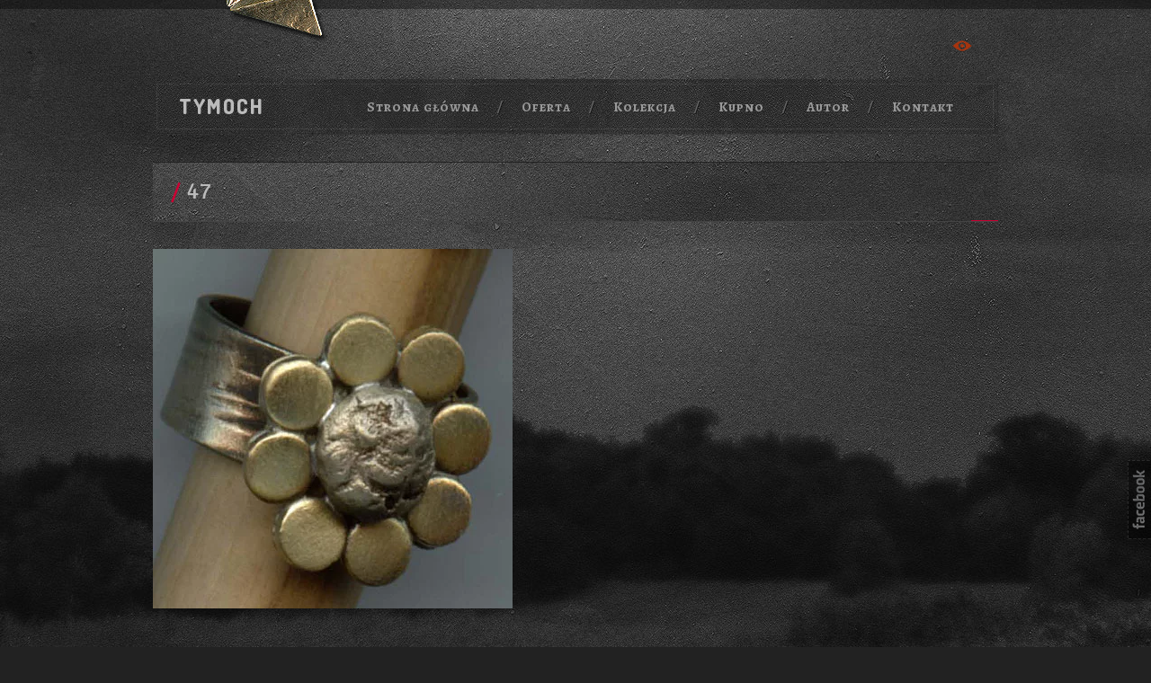

--- FILE ---
content_type: text/html; charset=UTF-8
request_url: https://tymoch.pl/kolekcja-bizuterii-artystycznej/pierscionki/47-5/
body_size: 4348
content:
<!DOCTYPE html><html lang="pl-PL"><head><meta charset="UTF-8" /><link rel="preconnect" href="https://fonts.gstatic.com/" crossorigin /><title>47 - Tymoch</title><meta name="viewport" content="width=device-width, minimum-scale=1.0"><link rel="icon" href="/site/themes/tymoch/i/favicon.ico"><link rel="apple-touch-icon" href="/site/themes/tymoch/i/apple-touch-icon.png"><link rel="apple-touch-icon" sizes="72x72" href="/site/themes/tymoch/i/72.png"><link rel="apple-touch-icon" sizes="114x114" href="/site/themes/tymoch/i/114.png"><!--[if gte IE 8]><!--><style>@import url("/site/themes/tymoch/style.css");@import url("/site/themes/tymoch/css/");</style><!-- <![endif]--><!--[if lt IE 9]><script src="http://html5shim.googlecode.com/svn/trunk/html5.js"></script><link rel="stylesheet" href="/site/themes/tymoch/css/ie.css"><![endif]--><meta name='robots' content='index, follow, max-image-preview:large, max-snippet:-1, max-video-preview:-1' /><style>img:is([sizes="auto" i], [sizes^="auto," i]) { contain-intrinsic-size: 3000px 1500px }</style><link rel="canonical" href="https://tymoch.pl/kolekcja-bizuterii-artystycznej/pierscionki/47-5/" /> <script type="application/ld+json" class="yoast-schema-graph">{"@context":"https://schema.org","@graph":[{"@type":"WebPage","@id":"https://tymoch.pl/kolekcja-bizuterii-artystycznej/pierscionki/47-5/","url":"https://tymoch.pl/kolekcja-bizuterii-artystycznej/pierscionki/47-5/","name":"47 - Tymoch","isPartOf":{"@id":"https://tymoch.pl/#website"},"primaryImageOfPage":{"@id":"https://tymoch.pl/kolekcja-bizuterii-artystycznej/pierscionki/47-5/#primaryimage"},"image":{"@id":"https://tymoch.pl/kolekcja-bizuterii-artystycznej/pierscionki/47-5/#primaryimage"},"thumbnailUrl":"https://tymoch.pl/kolekcja/474.jpg","datePublished":"2012-06-08T06:09:31+00:00","breadcrumb":{"@id":"https://tymoch.pl/kolekcja-bizuterii-artystycznej/pierscionki/47-5/#breadcrumb"},"inLanguage":"pl-PL","potentialAction":[{"@type":"ReadAction","target":["https://tymoch.pl/kolekcja-bizuterii-artystycznej/pierscionki/47-5/"]}]},{"@type":"ImageObject","inLanguage":"pl-PL","@id":"https://tymoch.pl/kolekcja-bizuterii-artystycznej/pierscionki/47-5/#primaryimage","url":"https://tymoch.pl/kolekcja/474.jpg","contentUrl":"https://tymoch.pl/kolekcja/474.jpg","width":"400","height":"400"},{"@type":"BreadcrumbList","@id":"https://tymoch.pl/kolekcja-bizuterii-artystycznej/pierscionki/47-5/#breadcrumb","itemListElement":[{"@type":"ListItem","position":1,"name":"Strona główna","item":"https://tymoch.pl/"},{"@type":"ListItem","position":2,"name":"Kolekcja biżuterii","item":"https://tymoch.pl/kolekcja-bizuterii-artystycznej/"},{"@type":"ListItem","position":3,"name":"Pierścionki","item":"https://tymoch.pl/kolekcja-bizuterii-artystycznej/pierscionki/"},{"@type":"ListItem","position":4,"name":"47"}]},{"@type":"WebSite","@id":"https://tymoch.pl/#website","url":"https://tymoch.pl/","name":"Tymoch","description":"Biżuteria Autorska","potentialAction":[{"@type":"SearchAction","target":{"@type":"EntryPoint","urlTemplate":"https://tymoch.pl/?s={search_term_string}"},"query-input":{"@type":"PropertyValueSpecification","valueRequired":true,"valueName":"search_term_string"}}],"inLanguage":"pl-PL"}]}</script>  <script>WebFontConfig={google:{families:["Alegreya SC:700","Dosis:800","EB Garamond","Signika:400,600&display=swap"]}};if ( typeof WebFont === "object" && typeof WebFont.load === "function" ) { WebFont.load( WebFontConfig ); }</script><script data-optimized="1" src="https://tymoch.pl/site/plugins/litespeed-cache/assets/js/webfontloader.min.js"></script> <style id='classic-theme-styles-inline-css' type='text/css'>/*! This file is auto-generated */
.wp-block-button__link{color:#fff;background-color:#32373c;border-radius:9999px;box-shadow:none;text-decoration:none;padding:calc(.667em + 2px) calc(1.333em + 2px);font-size:1.125em}.wp-block-file__button{background:#32373c;color:#fff;text-decoration:none}</style><style id='global-styles-inline-css' type='text/css'>:root{--wp--preset--aspect-ratio--square: 1;--wp--preset--aspect-ratio--4-3: 4/3;--wp--preset--aspect-ratio--3-4: 3/4;--wp--preset--aspect-ratio--3-2: 3/2;--wp--preset--aspect-ratio--2-3: 2/3;--wp--preset--aspect-ratio--16-9: 16/9;--wp--preset--aspect-ratio--9-16: 9/16;--wp--preset--color--black: #000000;--wp--preset--color--cyan-bluish-gray: #abb8c3;--wp--preset--color--white: #ffffff;--wp--preset--color--pale-pink: #f78da7;--wp--preset--color--vivid-red: #cf2e2e;--wp--preset--color--luminous-vivid-orange: #ff6900;--wp--preset--color--luminous-vivid-amber: #fcb900;--wp--preset--color--light-green-cyan: #7bdcb5;--wp--preset--color--vivid-green-cyan: #00d084;--wp--preset--color--pale-cyan-blue: #8ed1fc;--wp--preset--color--vivid-cyan-blue: #0693e3;--wp--preset--color--vivid-purple: #9b51e0;--wp--preset--gradient--vivid-cyan-blue-to-vivid-purple: linear-gradient(135deg,rgba(6,147,227,1) 0%,rgb(155,81,224) 100%);--wp--preset--gradient--light-green-cyan-to-vivid-green-cyan: linear-gradient(135deg,rgb(122,220,180) 0%,rgb(0,208,130) 100%);--wp--preset--gradient--luminous-vivid-amber-to-luminous-vivid-orange: linear-gradient(135deg,rgba(252,185,0,1) 0%,rgba(255,105,0,1) 100%);--wp--preset--gradient--luminous-vivid-orange-to-vivid-red: linear-gradient(135deg,rgba(255,105,0,1) 0%,rgb(207,46,46) 100%);--wp--preset--gradient--very-light-gray-to-cyan-bluish-gray: linear-gradient(135deg,rgb(238,238,238) 0%,rgb(169,184,195) 100%);--wp--preset--gradient--cool-to-warm-spectrum: linear-gradient(135deg,rgb(74,234,220) 0%,rgb(151,120,209) 20%,rgb(207,42,186) 40%,rgb(238,44,130) 60%,rgb(251,105,98) 80%,rgb(254,248,76) 100%);--wp--preset--gradient--blush-light-purple: linear-gradient(135deg,rgb(255,206,236) 0%,rgb(152,150,240) 100%);--wp--preset--gradient--blush-bordeaux: linear-gradient(135deg,rgb(254,205,165) 0%,rgb(254,45,45) 50%,rgb(107,0,62) 100%);--wp--preset--gradient--luminous-dusk: linear-gradient(135deg,rgb(255,203,112) 0%,rgb(199,81,192) 50%,rgb(65,88,208) 100%);--wp--preset--gradient--pale-ocean: linear-gradient(135deg,rgb(255,245,203) 0%,rgb(182,227,212) 50%,rgb(51,167,181) 100%);--wp--preset--gradient--electric-grass: linear-gradient(135deg,rgb(202,248,128) 0%,rgb(113,206,126) 100%);--wp--preset--gradient--midnight: linear-gradient(135deg,rgb(2,3,129) 0%,rgb(40,116,252) 100%);--wp--preset--font-size--small: 13px;--wp--preset--font-size--medium: 20px;--wp--preset--font-size--large: 36px;--wp--preset--font-size--x-large: 42px;--wp--preset--spacing--20: 0.44rem;--wp--preset--spacing--30: 0.67rem;--wp--preset--spacing--40: 1rem;--wp--preset--spacing--50: 1.5rem;--wp--preset--spacing--60: 2.25rem;--wp--preset--spacing--70: 3.38rem;--wp--preset--spacing--80: 5.06rem;--wp--preset--shadow--natural: 6px 6px 9px rgba(0, 0, 0, 0.2);--wp--preset--shadow--deep: 12px 12px 50px rgba(0, 0, 0, 0.4);--wp--preset--shadow--sharp: 6px 6px 0px rgba(0, 0, 0, 0.2);--wp--preset--shadow--outlined: 6px 6px 0px -3px rgba(255, 255, 255, 1), 6px 6px rgba(0, 0, 0, 1);--wp--preset--shadow--crisp: 6px 6px 0px rgba(0, 0, 0, 1);}:where(.is-layout-flex){gap: 0.5em;}:where(.is-layout-grid){gap: 0.5em;}body .is-layout-flex{display: flex;}.is-layout-flex{flex-wrap: wrap;align-items: center;}.is-layout-flex > :is(*, div){margin: 0;}body .is-layout-grid{display: grid;}.is-layout-grid > :is(*, div){margin: 0;}:where(.wp-block-columns.is-layout-flex){gap: 2em;}:where(.wp-block-columns.is-layout-grid){gap: 2em;}:where(.wp-block-post-template.is-layout-flex){gap: 1.25em;}:where(.wp-block-post-template.is-layout-grid){gap: 1.25em;}.has-black-color{color: var(--wp--preset--color--black) !important;}.has-cyan-bluish-gray-color{color: var(--wp--preset--color--cyan-bluish-gray) !important;}.has-white-color{color: var(--wp--preset--color--white) !important;}.has-pale-pink-color{color: var(--wp--preset--color--pale-pink) !important;}.has-vivid-red-color{color: var(--wp--preset--color--vivid-red) !important;}.has-luminous-vivid-orange-color{color: var(--wp--preset--color--luminous-vivid-orange) !important;}.has-luminous-vivid-amber-color{color: var(--wp--preset--color--luminous-vivid-amber) !important;}.has-light-green-cyan-color{color: var(--wp--preset--color--light-green-cyan) !important;}.has-vivid-green-cyan-color{color: var(--wp--preset--color--vivid-green-cyan) !important;}.has-pale-cyan-blue-color{color: var(--wp--preset--color--pale-cyan-blue) !important;}.has-vivid-cyan-blue-color{color: var(--wp--preset--color--vivid-cyan-blue) !important;}.has-vivid-purple-color{color: var(--wp--preset--color--vivid-purple) !important;}.has-black-background-color{background-color: var(--wp--preset--color--black) !important;}.has-cyan-bluish-gray-background-color{background-color: var(--wp--preset--color--cyan-bluish-gray) !important;}.has-white-background-color{background-color: var(--wp--preset--color--white) !important;}.has-pale-pink-background-color{background-color: var(--wp--preset--color--pale-pink) !important;}.has-vivid-red-background-color{background-color: var(--wp--preset--color--vivid-red) !important;}.has-luminous-vivid-orange-background-color{background-color: var(--wp--preset--color--luminous-vivid-orange) !important;}.has-luminous-vivid-amber-background-color{background-color: var(--wp--preset--color--luminous-vivid-amber) !important;}.has-light-green-cyan-background-color{background-color: var(--wp--preset--color--light-green-cyan) !important;}.has-vivid-green-cyan-background-color{background-color: var(--wp--preset--color--vivid-green-cyan) !important;}.has-pale-cyan-blue-background-color{background-color: var(--wp--preset--color--pale-cyan-blue) !important;}.has-vivid-cyan-blue-background-color{background-color: var(--wp--preset--color--vivid-cyan-blue) !important;}.has-vivid-purple-background-color{background-color: var(--wp--preset--color--vivid-purple) !important;}.has-black-border-color{border-color: var(--wp--preset--color--black) !important;}.has-cyan-bluish-gray-border-color{border-color: var(--wp--preset--color--cyan-bluish-gray) !important;}.has-white-border-color{border-color: var(--wp--preset--color--white) !important;}.has-pale-pink-border-color{border-color: var(--wp--preset--color--pale-pink) !important;}.has-vivid-red-border-color{border-color: var(--wp--preset--color--vivid-red) !important;}.has-luminous-vivid-orange-border-color{border-color: var(--wp--preset--color--luminous-vivid-orange) !important;}.has-luminous-vivid-amber-border-color{border-color: var(--wp--preset--color--luminous-vivid-amber) !important;}.has-light-green-cyan-border-color{border-color: var(--wp--preset--color--light-green-cyan) !important;}.has-vivid-green-cyan-border-color{border-color: var(--wp--preset--color--vivid-green-cyan) !important;}.has-pale-cyan-blue-border-color{border-color: var(--wp--preset--color--pale-cyan-blue) !important;}.has-vivid-cyan-blue-border-color{border-color: var(--wp--preset--color--vivid-cyan-blue) !important;}.has-vivid-purple-border-color{border-color: var(--wp--preset--color--vivid-purple) !important;}.has-vivid-cyan-blue-to-vivid-purple-gradient-background{background: var(--wp--preset--gradient--vivid-cyan-blue-to-vivid-purple) !important;}.has-light-green-cyan-to-vivid-green-cyan-gradient-background{background: var(--wp--preset--gradient--light-green-cyan-to-vivid-green-cyan) !important;}.has-luminous-vivid-amber-to-luminous-vivid-orange-gradient-background{background: var(--wp--preset--gradient--luminous-vivid-amber-to-luminous-vivid-orange) !important;}.has-luminous-vivid-orange-to-vivid-red-gradient-background{background: var(--wp--preset--gradient--luminous-vivid-orange-to-vivid-red) !important;}.has-very-light-gray-to-cyan-bluish-gray-gradient-background{background: var(--wp--preset--gradient--very-light-gray-to-cyan-bluish-gray) !important;}.has-cool-to-warm-spectrum-gradient-background{background: var(--wp--preset--gradient--cool-to-warm-spectrum) !important;}.has-blush-light-purple-gradient-background{background: var(--wp--preset--gradient--blush-light-purple) !important;}.has-blush-bordeaux-gradient-background{background: var(--wp--preset--gradient--blush-bordeaux) !important;}.has-luminous-dusk-gradient-background{background: var(--wp--preset--gradient--luminous-dusk) !important;}.has-pale-ocean-gradient-background{background: var(--wp--preset--gradient--pale-ocean) !important;}.has-electric-grass-gradient-background{background: var(--wp--preset--gradient--electric-grass) !important;}.has-midnight-gradient-background{background: var(--wp--preset--gradient--midnight) !important;}.has-small-font-size{font-size: var(--wp--preset--font-size--small) !important;}.has-medium-font-size{font-size: var(--wp--preset--font-size--medium) !important;}.has-large-font-size{font-size: var(--wp--preset--font-size--large) !important;}.has-x-large-font-size{font-size: var(--wp--preset--font-size--x-large) !important;}
:where(.wp-block-post-template.is-layout-flex){gap: 1.25em;}:where(.wp-block-post-template.is-layout-grid){gap: 1.25em;}
:where(.wp-block-columns.is-layout-flex){gap: 2em;}:where(.wp-block-columns.is-layout-grid){gap: 2em;}
:root :where(.wp-block-pullquote){font-size: 1.5em;line-height: 1.6;}</style><link rel="https://api.w.org/" href="https://tymoch.pl/wp-json/" /><link rel="alternate" title="JSON" type="application/json" href="https://tymoch.pl/wp-json/wp/v2/media/1323" /><link rel='shortlink' href='https://tymoch.pl/?p=1323' /><link rel="alternate" title="oEmbed (JSON)" type="application/json+oembed" href="https://tymoch.pl/wp-json/oembed/1.0/embed?url=https%3A%2F%2Ftymoch.pl%2Fkolekcja-bizuterii-artystycznej%2Fpierscionki%2F47-5%2F" /><link rel="alternate" title="oEmbed (XML)" type="text/xml+oembed" href="https://tymoch.pl/wp-json/oembed/1.0/embed?url=https%3A%2F%2Ftymoch.pl%2Fkolekcja-bizuterii-artystycznej%2Fpierscionki%2F47-5%2F&#038;format=xml" /><style type="text/css" id="wp-custom-css">.grecaptcha-badge {display:none !important;}</style></head><body><ol><li><a href="#content">Przejdź do głównej zawartości</a></li><li><a href="#footer">Przejdź do stopki</a></li></ol><!--[if lt IE 8]><p id="ie"><a href="http://browsehappy.pl/">Dowiedz się więcej!</a></p><![endif]--><div id="container"><ul id="switcher"><li><a href="/site/themes/tymoch/css/?style=style.css">Zmień kontrast (jasny tekst na ciemnym tle)</a></li><li><a href="/site/themes/tymoch/css/?style=light.css">Zmień kontrast (ciemny tekst na jasnym tle)</a></li></ul><header role="banner"><p data-back="Powrót na stronę główną"><a href="/">Tymoch <strong>Biżuteria Autorska</strong></a></p><nav role="navigation"><ul><li><a href="https://tymoch.pl/">Strona główna</a></li><li><a href="https://tymoch.pl/bizuteria-autorska/">Oferta</a></li><li><a href="https://tymoch.pl/kolekcja-bizuterii-artystycznej/">Kolekcja</a></li><li><a href="https://tymoch.pl/sprzedaz-bizuterii/">Kupno</a></li><li><a href="https://tymoch.pl/tymoteusz-chlopek/">Autor</a></li><li><a href="https://tymoch.pl/kontakt/">Kontakt</a></li></ul></nav></header><section id="content"><article><h1>
47</h1><p class="attachment"><a href='https://tymoch.pl/kolekcja/474.jpg'><img fetchpriority="high" decoding="async" width="400" height="400" src="https://tymoch.pl/kolekcja/474.jpg.webp" class="attachment-medium size-medium" alt="" srcset="https://tymoch.pl/kolekcja/474.jpg.webp 400w, https://tymoch.pl/kolekcja/474-125x125.jpg.webp 125w" sizes="(max-width: 400px) 100vw, 400px" /></a></p></article></section><figure id="drag"><img src="/site/themes/tymoch/i/bizuteria.png" alt="Fragment biżuterii wykonanej z nowego srebra, miedzi i mosiądzu składającego się z czterech barw"><figcaption>Biżuteria autorska z pracowni Tymoteusza Chłopka</figcaption></figure><footer id="footer" role="contentinfo"><p>&#169; 2008-<time datetime="2026-01-26T20:26:27+00:00">2026</time><a href="/"> Tymoteusz Chłopek</a> &middot; Wszelkie Prawa Zastrzeżone</p><p><a href="/strona-internetowa-bez-barier/">Strona Internetowa Bez Barier</a></p><p><a href="#container">▲ <span>Powrót do góry</span></a></p></footer></div><p id="fb"><a href="http://facebook.com/sharer.php?u=https://tymoch.pl/kolekcja-bizuterii-artystycznej/pierscionki/47-5/" target="_blank">Udostępnij link na Facebooku</a></p> <script src="//ajax.googleapis.com/ajax/libs/jquery/1.8.3/jquery.min.js"></script> <script>window.jQuery || document.write('<script src="/site/themes/tymoch/js/jquery.js">\x3C/script>')</script> <script src="/site/themes/tymoch/js/common.js"></script> <script type="speculationrules">{"prefetch":[{"source":"document","where":{"and":[{"href_matches":"\/*"},{"not":{"href_matches":["\/wp-*.php","\/wp-admin\/*","\/kolekcja\/*","\/site\/*","\/site\/plugins\/*","\/site\/themes\/tymoch\/*","\/*\\?(.+)"]}},{"not":{"selector_matches":"a[rel~=\"nofollow\"]"}},{"not":{"selector_matches":".no-prefetch, .no-prefetch a"}}]},"eagerness":"conservative"}]}</script> <script type="text/javascript" src="https://www.google.com/recaptcha/api.js?render=6LfAd8cUAAAAAPZC45WPJBvxOe_wSpgMHkTk4fnF&amp;ver=3.0" id="google-recaptcha-js"></script> <script type="text/javascript" src="https://tymoch.pl/wp-includes/js/dist/vendor/wp-polyfill.min.js?ver=3.15.0" id="wp-polyfill-js"></script> <script type="text/javascript" id="wpcf7-recaptcha-js-before">/*  */
var wpcf7_recaptcha = {
    "sitekey": "6LfAd8cUAAAAAPZC45WPJBvxOe_wSpgMHkTk4fnF",
    "actions": {
        "homepage": "homepage",
        "contactform": "contactform"
    }
};
/*  */</script> <script type="text/javascript" src="https://tymoch.pl/site/plugins/contact-form-7/modules/recaptcha/index.js?ver=6.1.4" id="wpcf7-recaptcha-js"></script> </body></html>

--- FILE ---
content_type: text/html; charset=utf-8
request_url: https://www.google.com/recaptcha/api2/anchor?ar=1&k=6LfAd8cUAAAAAPZC45WPJBvxOe_wSpgMHkTk4fnF&co=aHR0cHM6Ly90eW1vY2gucGw6NDQz&hl=en&v=PoyoqOPhxBO7pBk68S4YbpHZ&size=invisible&anchor-ms=20000&execute-ms=30000&cb=eprzl5krrlrr
body_size: 48633
content:
<!DOCTYPE HTML><html dir="ltr" lang="en"><head><meta http-equiv="Content-Type" content="text/html; charset=UTF-8">
<meta http-equiv="X-UA-Compatible" content="IE=edge">
<title>reCAPTCHA</title>
<style type="text/css">
/* cyrillic-ext */
@font-face {
  font-family: 'Roboto';
  font-style: normal;
  font-weight: 400;
  font-stretch: 100%;
  src: url(//fonts.gstatic.com/s/roboto/v48/KFO7CnqEu92Fr1ME7kSn66aGLdTylUAMa3GUBHMdazTgWw.woff2) format('woff2');
  unicode-range: U+0460-052F, U+1C80-1C8A, U+20B4, U+2DE0-2DFF, U+A640-A69F, U+FE2E-FE2F;
}
/* cyrillic */
@font-face {
  font-family: 'Roboto';
  font-style: normal;
  font-weight: 400;
  font-stretch: 100%;
  src: url(//fonts.gstatic.com/s/roboto/v48/KFO7CnqEu92Fr1ME7kSn66aGLdTylUAMa3iUBHMdazTgWw.woff2) format('woff2');
  unicode-range: U+0301, U+0400-045F, U+0490-0491, U+04B0-04B1, U+2116;
}
/* greek-ext */
@font-face {
  font-family: 'Roboto';
  font-style: normal;
  font-weight: 400;
  font-stretch: 100%;
  src: url(//fonts.gstatic.com/s/roboto/v48/KFO7CnqEu92Fr1ME7kSn66aGLdTylUAMa3CUBHMdazTgWw.woff2) format('woff2');
  unicode-range: U+1F00-1FFF;
}
/* greek */
@font-face {
  font-family: 'Roboto';
  font-style: normal;
  font-weight: 400;
  font-stretch: 100%;
  src: url(//fonts.gstatic.com/s/roboto/v48/KFO7CnqEu92Fr1ME7kSn66aGLdTylUAMa3-UBHMdazTgWw.woff2) format('woff2');
  unicode-range: U+0370-0377, U+037A-037F, U+0384-038A, U+038C, U+038E-03A1, U+03A3-03FF;
}
/* math */
@font-face {
  font-family: 'Roboto';
  font-style: normal;
  font-weight: 400;
  font-stretch: 100%;
  src: url(//fonts.gstatic.com/s/roboto/v48/KFO7CnqEu92Fr1ME7kSn66aGLdTylUAMawCUBHMdazTgWw.woff2) format('woff2');
  unicode-range: U+0302-0303, U+0305, U+0307-0308, U+0310, U+0312, U+0315, U+031A, U+0326-0327, U+032C, U+032F-0330, U+0332-0333, U+0338, U+033A, U+0346, U+034D, U+0391-03A1, U+03A3-03A9, U+03B1-03C9, U+03D1, U+03D5-03D6, U+03F0-03F1, U+03F4-03F5, U+2016-2017, U+2034-2038, U+203C, U+2040, U+2043, U+2047, U+2050, U+2057, U+205F, U+2070-2071, U+2074-208E, U+2090-209C, U+20D0-20DC, U+20E1, U+20E5-20EF, U+2100-2112, U+2114-2115, U+2117-2121, U+2123-214F, U+2190, U+2192, U+2194-21AE, U+21B0-21E5, U+21F1-21F2, U+21F4-2211, U+2213-2214, U+2216-22FF, U+2308-230B, U+2310, U+2319, U+231C-2321, U+2336-237A, U+237C, U+2395, U+239B-23B7, U+23D0, U+23DC-23E1, U+2474-2475, U+25AF, U+25B3, U+25B7, U+25BD, U+25C1, U+25CA, U+25CC, U+25FB, U+266D-266F, U+27C0-27FF, U+2900-2AFF, U+2B0E-2B11, U+2B30-2B4C, U+2BFE, U+3030, U+FF5B, U+FF5D, U+1D400-1D7FF, U+1EE00-1EEFF;
}
/* symbols */
@font-face {
  font-family: 'Roboto';
  font-style: normal;
  font-weight: 400;
  font-stretch: 100%;
  src: url(//fonts.gstatic.com/s/roboto/v48/KFO7CnqEu92Fr1ME7kSn66aGLdTylUAMaxKUBHMdazTgWw.woff2) format('woff2');
  unicode-range: U+0001-000C, U+000E-001F, U+007F-009F, U+20DD-20E0, U+20E2-20E4, U+2150-218F, U+2190, U+2192, U+2194-2199, U+21AF, U+21E6-21F0, U+21F3, U+2218-2219, U+2299, U+22C4-22C6, U+2300-243F, U+2440-244A, U+2460-24FF, U+25A0-27BF, U+2800-28FF, U+2921-2922, U+2981, U+29BF, U+29EB, U+2B00-2BFF, U+4DC0-4DFF, U+FFF9-FFFB, U+10140-1018E, U+10190-1019C, U+101A0, U+101D0-101FD, U+102E0-102FB, U+10E60-10E7E, U+1D2C0-1D2D3, U+1D2E0-1D37F, U+1F000-1F0FF, U+1F100-1F1AD, U+1F1E6-1F1FF, U+1F30D-1F30F, U+1F315, U+1F31C, U+1F31E, U+1F320-1F32C, U+1F336, U+1F378, U+1F37D, U+1F382, U+1F393-1F39F, U+1F3A7-1F3A8, U+1F3AC-1F3AF, U+1F3C2, U+1F3C4-1F3C6, U+1F3CA-1F3CE, U+1F3D4-1F3E0, U+1F3ED, U+1F3F1-1F3F3, U+1F3F5-1F3F7, U+1F408, U+1F415, U+1F41F, U+1F426, U+1F43F, U+1F441-1F442, U+1F444, U+1F446-1F449, U+1F44C-1F44E, U+1F453, U+1F46A, U+1F47D, U+1F4A3, U+1F4B0, U+1F4B3, U+1F4B9, U+1F4BB, U+1F4BF, U+1F4C8-1F4CB, U+1F4D6, U+1F4DA, U+1F4DF, U+1F4E3-1F4E6, U+1F4EA-1F4ED, U+1F4F7, U+1F4F9-1F4FB, U+1F4FD-1F4FE, U+1F503, U+1F507-1F50B, U+1F50D, U+1F512-1F513, U+1F53E-1F54A, U+1F54F-1F5FA, U+1F610, U+1F650-1F67F, U+1F687, U+1F68D, U+1F691, U+1F694, U+1F698, U+1F6AD, U+1F6B2, U+1F6B9-1F6BA, U+1F6BC, U+1F6C6-1F6CF, U+1F6D3-1F6D7, U+1F6E0-1F6EA, U+1F6F0-1F6F3, U+1F6F7-1F6FC, U+1F700-1F7FF, U+1F800-1F80B, U+1F810-1F847, U+1F850-1F859, U+1F860-1F887, U+1F890-1F8AD, U+1F8B0-1F8BB, U+1F8C0-1F8C1, U+1F900-1F90B, U+1F93B, U+1F946, U+1F984, U+1F996, U+1F9E9, U+1FA00-1FA6F, U+1FA70-1FA7C, U+1FA80-1FA89, U+1FA8F-1FAC6, U+1FACE-1FADC, U+1FADF-1FAE9, U+1FAF0-1FAF8, U+1FB00-1FBFF;
}
/* vietnamese */
@font-face {
  font-family: 'Roboto';
  font-style: normal;
  font-weight: 400;
  font-stretch: 100%;
  src: url(//fonts.gstatic.com/s/roboto/v48/KFO7CnqEu92Fr1ME7kSn66aGLdTylUAMa3OUBHMdazTgWw.woff2) format('woff2');
  unicode-range: U+0102-0103, U+0110-0111, U+0128-0129, U+0168-0169, U+01A0-01A1, U+01AF-01B0, U+0300-0301, U+0303-0304, U+0308-0309, U+0323, U+0329, U+1EA0-1EF9, U+20AB;
}
/* latin-ext */
@font-face {
  font-family: 'Roboto';
  font-style: normal;
  font-weight: 400;
  font-stretch: 100%;
  src: url(//fonts.gstatic.com/s/roboto/v48/KFO7CnqEu92Fr1ME7kSn66aGLdTylUAMa3KUBHMdazTgWw.woff2) format('woff2');
  unicode-range: U+0100-02BA, U+02BD-02C5, U+02C7-02CC, U+02CE-02D7, U+02DD-02FF, U+0304, U+0308, U+0329, U+1D00-1DBF, U+1E00-1E9F, U+1EF2-1EFF, U+2020, U+20A0-20AB, U+20AD-20C0, U+2113, U+2C60-2C7F, U+A720-A7FF;
}
/* latin */
@font-face {
  font-family: 'Roboto';
  font-style: normal;
  font-weight: 400;
  font-stretch: 100%;
  src: url(//fonts.gstatic.com/s/roboto/v48/KFO7CnqEu92Fr1ME7kSn66aGLdTylUAMa3yUBHMdazQ.woff2) format('woff2');
  unicode-range: U+0000-00FF, U+0131, U+0152-0153, U+02BB-02BC, U+02C6, U+02DA, U+02DC, U+0304, U+0308, U+0329, U+2000-206F, U+20AC, U+2122, U+2191, U+2193, U+2212, U+2215, U+FEFF, U+FFFD;
}
/* cyrillic-ext */
@font-face {
  font-family: 'Roboto';
  font-style: normal;
  font-weight: 500;
  font-stretch: 100%;
  src: url(//fonts.gstatic.com/s/roboto/v48/KFO7CnqEu92Fr1ME7kSn66aGLdTylUAMa3GUBHMdazTgWw.woff2) format('woff2');
  unicode-range: U+0460-052F, U+1C80-1C8A, U+20B4, U+2DE0-2DFF, U+A640-A69F, U+FE2E-FE2F;
}
/* cyrillic */
@font-face {
  font-family: 'Roboto';
  font-style: normal;
  font-weight: 500;
  font-stretch: 100%;
  src: url(//fonts.gstatic.com/s/roboto/v48/KFO7CnqEu92Fr1ME7kSn66aGLdTylUAMa3iUBHMdazTgWw.woff2) format('woff2');
  unicode-range: U+0301, U+0400-045F, U+0490-0491, U+04B0-04B1, U+2116;
}
/* greek-ext */
@font-face {
  font-family: 'Roboto';
  font-style: normal;
  font-weight: 500;
  font-stretch: 100%;
  src: url(//fonts.gstatic.com/s/roboto/v48/KFO7CnqEu92Fr1ME7kSn66aGLdTylUAMa3CUBHMdazTgWw.woff2) format('woff2');
  unicode-range: U+1F00-1FFF;
}
/* greek */
@font-face {
  font-family: 'Roboto';
  font-style: normal;
  font-weight: 500;
  font-stretch: 100%;
  src: url(//fonts.gstatic.com/s/roboto/v48/KFO7CnqEu92Fr1ME7kSn66aGLdTylUAMa3-UBHMdazTgWw.woff2) format('woff2');
  unicode-range: U+0370-0377, U+037A-037F, U+0384-038A, U+038C, U+038E-03A1, U+03A3-03FF;
}
/* math */
@font-face {
  font-family: 'Roboto';
  font-style: normal;
  font-weight: 500;
  font-stretch: 100%;
  src: url(//fonts.gstatic.com/s/roboto/v48/KFO7CnqEu92Fr1ME7kSn66aGLdTylUAMawCUBHMdazTgWw.woff2) format('woff2');
  unicode-range: U+0302-0303, U+0305, U+0307-0308, U+0310, U+0312, U+0315, U+031A, U+0326-0327, U+032C, U+032F-0330, U+0332-0333, U+0338, U+033A, U+0346, U+034D, U+0391-03A1, U+03A3-03A9, U+03B1-03C9, U+03D1, U+03D5-03D6, U+03F0-03F1, U+03F4-03F5, U+2016-2017, U+2034-2038, U+203C, U+2040, U+2043, U+2047, U+2050, U+2057, U+205F, U+2070-2071, U+2074-208E, U+2090-209C, U+20D0-20DC, U+20E1, U+20E5-20EF, U+2100-2112, U+2114-2115, U+2117-2121, U+2123-214F, U+2190, U+2192, U+2194-21AE, U+21B0-21E5, U+21F1-21F2, U+21F4-2211, U+2213-2214, U+2216-22FF, U+2308-230B, U+2310, U+2319, U+231C-2321, U+2336-237A, U+237C, U+2395, U+239B-23B7, U+23D0, U+23DC-23E1, U+2474-2475, U+25AF, U+25B3, U+25B7, U+25BD, U+25C1, U+25CA, U+25CC, U+25FB, U+266D-266F, U+27C0-27FF, U+2900-2AFF, U+2B0E-2B11, U+2B30-2B4C, U+2BFE, U+3030, U+FF5B, U+FF5D, U+1D400-1D7FF, U+1EE00-1EEFF;
}
/* symbols */
@font-face {
  font-family: 'Roboto';
  font-style: normal;
  font-weight: 500;
  font-stretch: 100%;
  src: url(//fonts.gstatic.com/s/roboto/v48/KFO7CnqEu92Fr1ME7kSn66aGLdTylUAMaxKUBHMdazTgWw.woff2) format('woff2');
  unicode-range: U+0001-000C, U+000E-001F, U+007F-009F, U+20DD-20E0, U+20E2-20E4, U+2150-218F, U+2190, U+2192, U+2194-2199, U+21AF, U+21E6-21F0, U+21F3, U+2218-2219, U+2299, U+22C4-22C6, U+2300-243F, U+2440-244A, U+2460-24FF, U+25A0-27BF, U+2800-28FF, U+2921-2922, U+2981, U+29BF, U+29EB, U+2B00-2BFF, U+4DC0-4DFF, U+FFF9-FFFB, U+10140-1018E, U+10190-1019C, U+101A0, U+101D0-101FD, U+102E0-102FB, U+10E60-10E7E, U+1D2C0-1D2D3, U+1D2E0-1D37F, U+1F000-1F0FF, U+1F100-1F1AD, U+1F1E6-1F1FF, U+1F30D-1F30F, U+1F315, U+1F31C, U+1F31E, U+1F320-1F32C, U+1F336, U+1F378, U+1F37D, U+1F382, U+1F393-1F39F, U+1F3A7-1F3A8, U+1F3AC-1F3AF, U+1F3C2, U+1F3C4-1F3C6, U+1F3CA-1F3CE, U+1F3D4-1F3E0, U+1F3ED, U+1F3F1-1F3F3, U+1F3F5-1F3F7, U+1F408, U+1F415, U+1F41F, U+1F426, U+1F43F, U+1F441-1F442, U+1F444, U+1F446-1F449, U+1F44C-1F44E, U+1F453, U+1F46A, U+1F47D, U+1F4A3, U+1F4B0, U+1F4B3, U+1F4B9, U+1F4BB, U+1F4BF, U+1F4C8-1F4CB, U+1F4D6, U+1F4DA, U+1F4DF, U+1F4E3-1F4E6, U+1F4EA-1F4ED, U+1F4F7, U+1F4F9-1F4FB, U+1F4FD-1F4FE, U+1F503, U+1F507-1F50B, U+1F50D, U+1F512-1F513, U+1F53E-1F54A, U+1F54F-1F5FA, U+1F610, U+1F650-1F67F, U+1F687, U+1F68D, U+1F691, U+1F694, U+1F698, U+1F6AD, U+1F6B2, U+1F6B9-1F6BA, U+1F6BC, U+1F6C6-1F6CF, U+1F6D3-1F6D7, U+1F6E0-1F6EA, U+1F6F0-1F6F3, U+1F6F7-1F6FC, U+1F700-1F7FF, U+1F800-1F80B, U+1F810-1F847, U+1F850-1F859, U+1F860-1F887, U+1F890-1F8AD, U+1F8B0-1F8BB, U+1F8C0-1F8C1, U+1F900-1F90B, U+1F93B, U+1F946, U+1F984, U+1F996, U+1F9E9, U+1FA00-1FA6F, U+1FA70-1FA7C, U+1FA80-1FA89, U+1FA8F-1FAC6, U+1FACE-1FADC, U+1FADF-1FAE9, U+1FAF0-1FAF8, U+1FB00-1FBFF;
}
/* vietnamese */
@font-face {
  font-family: 'Roboto';
  font-style: normal;
  font-weight: 500;
  font-stretch: 100%;
  src: url(//fonts.gstatic.com/s/roboto/v48/KFO7CnqEu92Fr1ME7kSn66aGLdTylUAMa3OUBHMdazTgWw.woff2) format('woff2');
  unicode-range: U+0102-0103, U+0110-0111, U+0128-0129, U+0168-0169, U+01A0-01A1, U+01AF-01B0, U+0300-0301, U+0303-0304, U+0308-0309, U+0323, U+0329, U+1EA0-1EF9, U+20AB;
}
/* latin-ext */
@font-face {
  font-family: 'Roboto';
  font-style: normal;
  font-weight: 500;
  font-stretch: 100%;
  src: url(//fonts.gstatic.com/s/roboto/v48/KFO7CnqEu92Fr1ME7kSn66aGLdTylUAMa3KUBHMdazTgWw.woff2) format('woff2');
  unicode-range: U+0100-02BA, U+02BD-02C5, U+02C7-02CC, U+02CE-02D7, U+02DD-02FF, U+0304, U+0308, U+0329, U+1D00-1DBF, U+1E00-1E9F, U+1EF2-1EFF, U+2020, U+20A0-20AB, U+20AD-20C0, U+2113, U+2C60-2C7F, U+A720-A7FF;
}
/* latin */
@font-face {
  font-family: 'Roboto';
  font-style: normal;
  font-weight: 500;
  font-stretch: 100%;
  src: url(//fonts.gstatic.com/s/roboto/v48/KFO7CnqEu92Fr1ME7kSn66aGLdTylUAMa3yUBHMdazQ.woff2) format('woff2');
  unicode-range: U+0000-00FF, U+0131, U+0152-0153, U+02BB-02BC, U+02C6, U+02DA, U+02DC, U+0304, U+0308, U+0329, U+2000-206F, U+20AC, U+2122, U+2191, U+2193, U+2212, U+2215, U+FEFF, U+FFFD;
}
/* cyrillic-ext */
@font-face {
  font-family: 'Roboto';
  font-style: normal;
  font-weight: 900;
  font-stretch: 100%;
  src: url(//fonts.gstatic.com/s/roboto/v48/KFO7CnqEu92Fr1ME7kSn66aGLdTylUAMa3GUBHMdazTgWw.woff2) format('woff2');
  unicode-range: U+0460-052F, U+1C80-1C8A, U+20B4, U+2DE0-2DFF, U+A640-A69F, U+FE2E-FE2F;
}
/* cyrillic */
@font-face {
  font-family: 'Roboto';
  font-style: normal;
  font-weight: 900;
  font-stretch: 100%;
  src: url(//fonts.gstatic.com/s/roboto/v48/KFO7CnqEu92Fr1ME7kSn66aGLdTylUAMa3iUBHMdazTgWw.woff2) format('woff2');
  unicode-range: U+0301, U+0400-045F, U+0490-0491, U+04B0-04B1, U+2116;
}
/* greek-ext */
@font-face {
  font-family: 'Roboto';
  font-style: normal;
  font-weight: 900;
  font-stretch: 100%;
  src: url(//fonts.gstatic.com/s/roboto/v48/KFO7CnqEu92Fr1ME7kSn66aGLdTylUAMa3CUBHMdazTgWw.woff2) format('woff2');
  unicode-range: U+1F00-1FFF;
}
/* greek */
@font-face {
  font-family: 'Roboto';
  font-style: normal;
  font-weight: 900;
  font-stretch: 100%;
  src: url(//fonts.gstatic.com/s/roboto/v48/KFO7CnqEu92Fr1ME7kSn66aGLdTylUAMa3-UBHMdazTgWw.woff2) format('woff2');
  unicode-range: U+0370-0377, U+037A-037F, U+0384-038A, U+038C, U+038E-03A1, U+03A3-03FF;
}
/* math */
@font-face {
  font-family: 'Roboto';
  font-style: normal;
  font-weight: 900;
  font-stretch: 100%;
  src: url(//fonts.gstatic.com/s/roboto/v48/KFO7CnqEu92Fr1ME7kSn66aGLdTylUAMawCUBHMdazTgWw.woff2) format('woff2');
  unicode-range: U+0302-0303, U+0305, U+0307-0308, U+0310, U+0312, U+0315, U+031A, U+0326-0327, U+032C, U+032F-0330, U+0332-0333, U+0338, U+033A, U+0346, U+034D, U+0391-03A1, U+03A3-03A9, U+03B1-03C9, U+03D1, U+03D5-03D6, U+03F0-03F1, U+03F4-03F5, U+2016-2017, U+2034-2038, U+203C, U+2040, U+2043, U+2047, U+2050, U+2057, U+205F, U+2070-2071, U+2074-208E, U+2090-209C, U+20D0-20DC, U+20E1, U+20E5-20EF, U+2100-2112, U+2114-2115, U+2117-2121, U+2123-214F, U+2190, U+2192, U+2194-21AE, U+21B0-21E5, U+21F1-21F2, U+21F4-2211, U+2213-2214, U+2216-22FF, U+2308-230B, U+2310, U+2319, U+231C-2321, U+2336-237A, U+237C, U+2395, U+239B-23B7, U+23D0, U+23DC-23E1, U+2474-2475, U+25AF, U+25B3, U+25B7, U+25BD, U+25C1, U+25CA, U+25CC, U+25FB, U+266D-266F, U+27C0-27FF, U+2900-2AFF, U+2B0E-2B11, U+2B30-2B4C, U+2BFE, U+3030, U+FF5B, U+FF5D, U+1D400-1D7FF, U+1EE00-1EEFF;
}
/* symbols */
@font-face {
  font-family: 'Roboto';
  font-style: normal;
  font-weight: 900;
  font-stretch: 100%;
  src: url(//fonts.gstatic.com/s/roboto/v48/KFO7CnqEu92Fr1ME7kSn66aGLdTylUAMaxKUBHMdazTgWw.woff2) format('woff2');
  unicode-range: U+0001-000C, U+000E-001F, U+007F-009F, U+20DD-20E0, U+20E2-20E4, U+2150-218F, U+2190, U+2192, U+2194-2199, U+21AF, U+21E6-21F0, U+21F3, U+2218-2219, U+2299, U+22C4-22C6, U+2300-243F, U+2440-244A, U+2460-24FF, U+25A0-27BF, U+2800-28FF, U+2921-2922, U+2981, U+29BF, U+29EB, U+2B00-2BFF, U+4DC0-4DFF, U+FFF9-FFFB, U+10140-1018E, U+10190-1019C, U+101A0, U+101D0-101FD, U+102E0-102FB, U+10E60-10E7E, U+1D2C0-1D2D3, U+1D2E0-1D37F, U+1F000-1F0FF, U+1F100-1F1AD, U+1F1E6-1F1FF, U+1F30D-1F30F, U+1F315, U+1F31C, U+1F31E, U+1F320-1F32C, U+1F336, U+1F378, U+1F37D, U+1F382, U+1F393-1F39F, U+1F3A7-1F3A8, U+1F3AC-1F3AF, U+1F3C2, U+1F3C4-1F3C6, U+1F3CA-1F3CE, U+1F3D4-1F3E0, U+1F3ED, U+1F3F1-1F3F3, U+1F3F5-1F3F7, U+1F408, U+1F415, U+1F41F, U+1F426, U+1F43F, U+1F441-1F442, U+1F444, U+1F446-1F449, U+1F44C-1F44E, U+1F453, U+1F46A, U+1F47D, U+1F4A3, U+1F4B0, U+1F4B3, U+1F4B9, U+1F4BB, U+1F4BF, U+1F4C8-1F4CB, U+1F4D6, U+1F4DA, U+1F4DF, U+1F4E3-1F4E6, U+1F4EA-1F4ED, U+1F4F7, U+1F4F9-1F4FB, U+1F4FD-1F4FE, U+1F503, U+1F507-1F50B, U+1F50D, U+1F512-1F513, U+1F53E-1F54A, U+1F54F-1F5FA, U+1F610, U+1F650-1F67F, U+1F687, U+1F68D, U+1F691, U+1F694, U+1F698, U+1F6AD, U+1F6B2, U+1F6B9-1F6BA, U+1F6BC, U+1F6C6-1F6CF, U+1F6D3-1F6D7, U+1F6E0-1F6EA, U+1F6F0-1F6F3, U+1F6F7-1F6FC, U+1F700-1F7FF, U+1F800-1F80B, U+1F810-1F847, U+1F850-1F859, U+1F860-1F887, U+1F890-1F8AD, U+1F8B0-1F8BB, U+1F8C0-1F8C1, U+1F900-1F90B, U+1F93B, U+1F946, U+1F984, U+1F996, U+1F9E9, U+1FA00-1FA6F, U+1FA70-1FA7C, U+1FA80-1FA89, U+1FA8F-1FAC6, U+1FACE-1FADC, U+1FADF-1FAE9, U+1FAF0-1FAF8, U+1FB00-1FBFF;
}
/* vietnamese */
@font-face {
  font-family: 'Roboto';
  font-style: normal;
  font-weight: 900;
  font-stretch: 100%;
  src: url(//fonts.gstatic.com/s/roboto/v48/KFO7CnqEu92Fr1ME7kSn66aGLdTylUAMa3OUBHMdazTgWw.woff2) format('woff2');
  unicode-range: U+0102-0103, U+0110-0111, U+0128-0129, U+0168-0169, U+01A0-01A1, U+01AF-01B0, U+0300-0301, U+0303-0304, U+0308-0309, U+0323, U+0329, U+1EA0-1EF9, U+20AB;
}
/* latin-ext */
@font-face {
  font-family: 'Roboto';
  font-style: normal;
  font-weight: 900;
  font-stretch: 100%;
  src: url(//fonts.gstatic.com/s/roboto/v48/KFO7CnqEu92Fr1ME7kSn66aGLdTylUAMa3KUBHMdazTgWw.woff2) format('woff2');
  unicode-range: U+0100-02BA, U+02BD-02C5, U+02C7-02CC, U+02CE-02D7, U+02DD-02FF, U+0304, U+0308, U+0329, U+1D00-1DBF, U+1E00-1E9F, U+1EF2-1EFF, U+2020, U+20A0-20AB, U+20AD-20C0, U+2113, U+2C60-2C7F, U+A720-A7FF;
}
/* latin */
@font-face {
  font-family: 'Roboto';
  font-style: normal;
  font-weight: 900;
  font-stretch: 100%;
  src: url(//fonts.gstatic.com/s/roboto/v48/KFO7CnqEu92Fr1ME7kSn66aGLdTylUAMa3yUBHMdazQ.woff2) format('woff2');
  unicode-range: U+0000-00FF, U+0131, U+0152-0153, U+02BB-02BC, U+02C6, U+02DA, U+02DC, U+0304, U+0308, U+0329, U+2000-206F, U+20AC, U+2122, U+2191, U+2193, U+2212, U+2215, U+FEFF, U+FFFD;
}

</style>
<link rel="stylesheet" type="text/css" href="https://www.gstatic.com/recaptcha/releases/PoyoqOPhxBO7pBk68S4YbpHZ/styles__ltr.css">
<script nonce="51fbTzXRdCaJM90ouvy5YA" type="text/javascript">window['__recaptcha_api'] = 'https://www.google.com/recaptcha/api2/';</script>
<script type="text/javascript" src="https://www.gstatic.com/recaptcha/releases/PoyoqOPhxBO7pBk68S4YbpHZ/recaptcha__en.js" nonce="51fbTzXRdCaJM90ouvy5YA">
      
    </script></head>
<body><div id="rc-anchor-alert" class="rc-anchor-alert"></div>
<input type="hidden" id="recaptcha-token" value="[base64]">
<script type="text/javascript" nonce="51fbTzXRdCaJM90ouvy5YA">
      recaptcha.anchor.Main.init("[\x22ainput\x22,[\x22bgdata\x22,\x22\x22,\[base64]/[base64]/MjU1Ong/[base64]/[base64]/[base64]/[base64]/[base64]/[base64]/[base64]/[base64]/[base64]/[base64]/[base64]/[base64]/[base64]/[base64]/[base64]\\u003d\x22,\[base64]\\u003d\x22,\x22FMKnYw7DmMKlK13CrcKLJMOBJ0DDvsKHw7BoBcKXw5dCwprDoExNw77Ct13Dsl/Ck8K4w6PClCZdIMOCw446dQXCh8KPCXQ1w64QG8OPdxd8QsOwwoN1VMKUw6vDnl/[base64]/BxHCqMKxwrBkeR1Bw6NGNcO5w4DCmcOtK0Q8wps1ZsO3woFZGShgw4J5Z2/DlsK5awfDmHMkVMOFwqrCpsOHw5PDuMO3w4dyw4nDgcKUwoJSw5/DjMOHwp7CtcOUWAg3w7/CtMOhw4XDvzIPNDhEw4/DjcOyCm/DpEPDvsOoRUbCs8ODbMKiwp/Dp8Ofw7rCpsKJwo1yw6c9wqd6w4LDpl3CsFTDsnrDiMKXw4PDhyJRwrZNSsKHOsKcE8OkwoPCl8Kod8KgwqFRJW50B8KXL8OCw5UvwqZPTMKBwqALSAFCw554SMK0wrk9w7HDtU9FYgPDtcOjwq/Co8OyOgrCmsOmwrYfwqErw510J8O2T0NCKsOze8KwC8OjBwrCvmcFw5PDkVI1w5BjwoYEw6DCtEYMLcO3wqvDpEg0w7zCuFzCncKPLG3Dl8OGDVhxd2MRDMKAwoPDtXPCl8OSw43Dsl3DvcOyRCfDiRBCwoVbw65lwr/CkMKMwogyIMKVSTHCpi/CqjHCogDDiWUlw5/DmcKyEDIew6EXfMO9wr0qY8O5YUxnQMO9B8OFSMOWwrTCnGzCjmwuB8OTKwjCqsKMwojDv2VrwrR9HsObPcOfw7HDpzRsw4HDnHBGw6DCo8KGwrDDrcODwqPCnVzDsjhHw5/CmCXCo8KAAUYBw5nDisKvPnbCk8KXw4UWNH7DvnTChcKvwrLCmzYhwrPCui3CtMOxw54Gwo4Hw7/DrSkeFsKow7bDj2gQP8OfZcKjJw7DisKJSCzCgcK4w5crwokrLQHCisOGwoc/R8OHwoo/a8O8S8OwPMOgJnF3w7kgwrJ7w7PDiGPDnT/CncOPwr7Ch8KEHsOSw4fCqRHDusOof8OTfmcPGxoKNMKnwovCqBMHwqLCgUrCkBbDhjNHwo/[base64]/DmEN4wpzCsH7DukHDi8KDfUUdw6HCghjClznDm8KIw6TCpMKUw5JFwoUYNT3DtCdJw7/Cp8OpJMKtwrXCgsKNw6ISJcOKAsO8wrF5w48kSTs3Qh3DiMKdworDjT3CjTnCq2jDujEAVl5HNDvDo8K0N1kow7LCu8KXwrZgAMO6wpBNVATDv1sKw7nCgMOMw7LDjEsEfzPDnnJnwplQKcOkwrHCoy/ClMOww5wBwpwww5FxwoJbwpPCocOOwqDCusKfJsKkwpESwpTCuDxdQsO5A8OSw6XDssK8w5rDucKXQ8OEw7vCgwgRwrZLwrIOfgHDigHDvxd5JTUAw5gCCsOHNcK/w7x+DcKWKMOjZBgww43CocKewoXDv03DuQrDm3xAw7J+wrNMwqrDiyonwoTCiBJsHMKfwpE3wrDCr8KCw5NswqkjIsKPVUrDhU5UPsKCNGMlwpjCgcK7YsONbSYvw7IFQ8KRJMKew49Ew73CtMOyVysSw4cHwr/[base64]/CusKEKMKaQUDCohIiw7l8w4bCpU1Tw6AYTwnCpcKzwolOw5fCisOIRFAywqbDosKgw7B2FcOUw592w6XDi8KMwp03w5x5w7zCisO9YinDtDLCj8Onb0FYwrdZCEHDlsKMAcKMw6VewoRiw4/Dn8K5w5ViwpTCicOpw4HCtGBOZgrChcK5wpXDpGZxw7BPwpXCr1dCwo3Ct3rDtMKZw50gw6DDrMORw6AufsKbMsK/[base64]/YmfCvSMBwonDuRIhNcOeK0BmU8KHw5zDqMODw5HDjEdubMK8DcK9YcOdwoUkJMKfAMKawoHDlUXCr8OVwotAwrnCjgUbLlTCrcOLwqFYJGE9w7gmw70pYsKPw5TCuU4Mw7IUEh/[base64]/[base64]/wpTDocKwJS7Cv8KpIsOiw4pmw4TCpMK2w7skKMOLbcO6wpkCwrDDv8KgXiLCocOgw7zCsygKwoEyHMKRw6VAB1XDucKUBWVUw4rChH1ZwoXDu0rCtTXDjRDCkn5zwofDh8OSwpDCqMO2w7wuTcOCTcO/bcK/OWHCr8OgKQojwqzDuGEnwo4NPmMsFldOw5bCkMOFw7zDlMKOwrQQw7lIZCMbw5loMT3CiMOOw47DrcKKw7/DrCvDm20Kw6fCkcO+B8OoZy7DmX7Dh1TDocKbdRoTZC/[base64]/NMKRbBs6U1PDncKOw7kwE8OPw5zChXjCu8Obw4vCksKKw5XDtsK9wrTCjsKrwpU2w7NtwrTCocKlUlLDi8KyMBtTw4oRIzwcw7TDmHHCh0vDk8Kiw44zQmPCvi1owovCn13Du8OySMKCZ8O2VD/CnsKeC3nDnA4USMKsdsOWw5o4w4lvNyFjwo1EwqwRa8ODSsKhwo55FMORw47CpsK/OAp8w7hnw4/Cvixlw7bDvcK3HxvDmsKEw4wcOcOzDsKTwo3DhcKULsOuSD59w4QpZMOveMKyw7LDtV95wqBPJzlbwovDgcKCMMOXwoYAwp7Di8Oqwp3CiQVzLMKiYMOcITnDgl/[base64]/wqQjw6HDpcOQwq5TGhTDvC/DowUww5IpaHTCm2vCvMK+wpJDBVYMw57CgsK1w5nCgsKrPAIMw6glwoBvARByIcOdCxPDt8O7wqzCoMKowr3CkcOAwqzDpmjCoMK3CXHCkC4cRUEcwqzDo8OiDsK+IMKUKV/DjsKNw6wBXcO/CWtpTsKXTsK8VwvCiWjDsMO6worDgMKvCcO2woPDvsKawrTDmWQbw5cvw5VBNVMcXAQawqPCkF7CjiLCmw3DoTnCtWfDvHXDvMORw4VcKEbCgjNgB8Onwqoewo3DtsOuw6Y+w7wlecOCPsKUw6RHBcKWwofCk8Ktw6NNw7RYw5McwrRhFMKswpxnNx/CtFovw6zDiR/[base64]/DkSnCrMKaw75yPsK/HsKoT8KoZkHDtcObYgtjNiMJw4xBwpXDkMO7wqIyw7jClhQAw6vCuMO4wqrCksOdwobCtcKFE8KmScKaZ3xnecO/KMKcJcO/w6M3wr5uVxAlacKCw7sAd8O1w4LDhsKPw7MTGWjCnMOXLsKwwrnDvDjChzw2wp9nwqFUw6liMsO+R8Ohw5YcSjzDmSzDuynCqMK/ZGRTdwlAwqjDr305KcKhwq4Hwog/wqrCjWPDh8ORcMKmecKyeMOFwpN9w5scMElFAUAhw4YQw70Rw7saZRHDk8KwR8Omw418w5XCl8K1w43CgkhOwr7CocKXPMKMwq3CgcK0BkvCrk7CqsKWwr/DtsKcbMOVET7CkMKNwp/[base64]/DoCPDp1/DtwbCvMKGw6cOw6vCkUZFTmHCicOgT8Kmwq1gW1nCh8KYSCU7wq8YOCI8P1wsw7XDosOmwpRTwobClcOeG8OhX8KrdxfCjMOsGMKTCMOXw5N+RBbCqcOOMsOsD8KIwoZkNBJYwrvDtVk0DcOdwq7DkcKcwq1/w7HChzJLKwVgHcKMCcKaw5sxwpBIY8KpdUxzwonCijPDqWfDusK7wrXDisKLwpg9wod7F8O1wpnCj8KDWE/[base64]/w5LDjsOJw6VHw6l5wqkCw4U4w7HCksOUawzDum3CmxrDhcKRY8OfZcOBKMO3VcObJsKmNQNxbCrChsK/O8OZwrdLHkEvJcOFwqNMP8OFCsOZHMKZwpnDj8OuwqsDOMOTPyPDsGHDlh7DsWjDvVkewoRTXysbFsKFw7nDmXXDl3ESw5XCjhrDsMOgVsOEwrZzw5zCusK6wrxKw7nCj8K8wo0Dw6YswrbCj8Otw4bCnT/[base64]/BGoqX8Kpw5cYw6TCqMOPM8ORIRt6wrvCqTnDsVMVEzjDiMOAwp9Cw5lOwp/Cj2zDs8OFUcOOw6QEOsO7UsKQw6LDk1cRAsKBZUzCrC/DgRE4H8O1w5bDmTw3WMKEw7xVDsO3H0vCkMK4YcKLCsOqSD/[base64]/DmnkIwpXDm8O6w6DDrMK1w4sXwrtTA2g+KMOlw5DDoxXClmsUfjfCoMOIUMOHwqrClcO1wrfCrcKpwpbDigUGwoUFGMKNT8KHw4DCjkVCwpIfZ8KCEsOpw4rDrMO/woV7GcKHwpwVJ8KFVQdAw4jCvsOjwonDpzg5SghgZsKAwrnDjSZyw7wHU8OGwrlATcKvwrPDnXxIwps/woN/[base64]/DgsOhwpzDhh3CrGBuZMO7w7jDg8KOw5sawpsAwoPDnVTDniwuDMOcwprDicOVCxR8VMKNw4NPwoLDln7CjcKeTGs8w5ccwrdGa8KicgRDecO9DsO5w5PCpEBiwpVrwp/CkEIxw5t9wrnDr8KrXMKUw7LDtghHw6pMPAkGw7PDq8KXw4nDj8OZfwvDuHnCvcKCfUQYPnnDk8KQfsOJSgxrJRw/JmbDgMO/M1EuClxYwozDhhzCv8KSwo9swr3Ctx0Zw64JwqBMBFLCq8OwUMOvw77CtsOZbsOZbcOxNxJFOCNJJR5uw6HClEbClFYtBxPDmMKBImbDlcKXP3HChiN/FcKhFlbDgcKFwozCrGcBI8OJfsO1wqgEwrLCk8OCeg8Hwp/[base64]/[base64]/DjCQgwpHCoxTCtcKOwopVRW/CrDbDk1rCuxHCocOSw4BOwqLDik0mPsOlMF/[base64]/CkMKXWcOlR8KHXMKeQT7DhcOswqcTwrjCu0hHGC/Cm8Knw7YDT8KZcmnCqgfDj1EKwph2Zi5KwqgabcOUBlXCjwrCgcOIw5dswpUUw5HCiVXDu8KJwpV7w7l4wo5XwrkeGT/CssK8w58JDcOuHMOkw5hlAwtMGgkmDsKDw7kIw7PDmFIzwo/[base64]/wp7CpsOsE8KjK8OhCnlKwqTCgWYLMcK+w6zCh8ODCsK0w5HDr8O5W2smBMOcHcKYwofCsm/Dg8KBXnPCrsOKcD3CgsOrQjNjwrh6w7g4w4PDlgjDhMOmw7pvWsOnJsKOKMKBR8KuZ8OaYMKqVMKLwpUQw4gaw4YYw4R0BMKPY2XCusKBLgolRRMABMODf8KGE8Kzwo1obm/DvlTCmF3Dg8Kmw6onWUnDj8O4wqPCpMKXw4jCuMObw7IiVsKjZk04wpvCiMO9Z1LCm3dQQcK0DFDDvsKUwqhlLsKrwrg5w53DlMOqSBkzw4fDosKKOkcVw5vDigXDrxDDocObOsOQPTIww77DpiHDjCvDpi08wrNdK8OAwq7DuAlMwolZwpURacOewrYKMw/Djj7Dn8K4wr9UDsKCw49fw4V+wqlFw5lSwrEqw6fCssKILXfClHp1w5Q4wqfDrXHDs01yw5Fvwoxew50Bwq7DoQ8jSsKsV8Ktwr7CrMOMwrdywoTCpcOqwo7DpXoOwqJow4/DoD/CtlPDjVnCjlDCs8OzwrPDscOCQjhtwq4/wq3DqRDCl8K4wpLDuTd/A3DDjMOnanMuQMKsORs2wqTDhj7Ct8KtFHvCh8OIc8OIw47CtsK+w5XDu8KSwp7Cpm9+wo4PL8O1w4w2wpFZwonCuiHDrMONdmTCisOQbTTDr8KOblRSJcO6bMKnwqjCjMOqw4nDm2xCEQvCssKkwrV4w4jDnhvCl8Otw4/DocO3w7Avw5LCvsKEXxLDlxxGMRTDjBdxwol0A1XDvhXCo8KRZDnDvMKAwooFDH5ZAsOQDsKXw5bDtcKCwqzCuGkIRlHChcODCcKGwpVRfCHCpsKCwpjCoAYLWkvDh8ObBcObwrLDjgRowo5ow5zClcOUcsOOw6HChnvCliAxw7/DhRxuwqbDmsKuw6bCisK6XcOTwoPChUvCplHCgHclw7PDu1zCiMK+TFU5RsOxw77DmXhgOjzDmMOhD8KDwr7DmCjDjcOKCcOZJ0xEScOFecKlZm0cR8OLCsK6wqnCncOGwqnDnwxaw4Zvw73DpMO/[base64]/HiYOwofCgHnChGjCmsKTwqjDs8KwWB/CkAXCmgZzbk/CvxjCsBjCucKsOSDDtcOuw47DjXlpw6lgw6rDiDbCnsKWOsOGw4XDv8KgwonCuhIlw4bCtwV9wp7Ch8KDwpPCuGkxwqTCpVTDvsKtKcK/[base64]/DpsKPw6nDrQsJwoEmRCMOwpMSw61xwrDCrz/CjEd6woBdYVnDg8KMwp3CnsO9a3VYbcK2IFIMwrxFYcK5YsO1WcKGwrxkw4bDksKww5p/[base64]/CncOKUcKqZkYvw4NzScOpwpQiCsKIwpQ3w6DDoVIuZsOVP1x3EMOCQ3bCqWDChsOtSiLDjRc0wp8Ncgg0wpTDkQ/CvnpsPXZbw7/DrT1pwqNcwrAmwqtiC8Olw6XDiSDCr8Oyw5/CsMK0w5V0DsKEwoQow5ZzwqRHIsKHOMOIw7/DtcKLw5nDvT7CiMOWw5XDgMK8w4EFJXBMwq3DnG/Dh8KGIXw8RsKuVisawr3Do8OYw6XDggQEwp89w7wwwqfDocK8LBY1w5DDqcOBXcO7w6cYOTLCgcKwCAk/w7F9BMKTwoHDnh3ComXCn8OgMRbDtMOZw4vDnsOkLE7DgMOIw6cqTW7CocOvwr9+wpTDn1dQQlfDvS7DusO7UxjCrcKIFUElDcO1LcKBP8OqwqM9w5/Chx5MIMK7PcOzCsKHAsOsUDjCskDCkW/DgsOKBsO4JsK7w5hLccKoMcOow6sEw50XWFwRUMOtTxzCs8OuwrTDiMKYw4LCkMOLPcOfd8OicMKSCsOAwqMHwofCvi/DrWwoZSjCqMOTexzDhDw5BWnDhHBYwqlJAcO8SQrCpndiwoERw7HCoTnCvMOxw65/w7oyw7wdUhzDisOlw5lvYEBiwr7Crg/Cq8O6N8K1fsOiwoTCuBFnRShpbDHCqVbDhS7Dt3jDoAMzcSQHRsK/QSPDnWvCpVfDnsKswoTDrMKkDcO4wqU4JsKbMMOTw4vDmWDCmU4cGcKowpgyOld3dEhVNsOoekrDjMKSw4EDw6dGwpobJS/DjTbCgcO+w7HCqXM4w7TCuQxWw7jDiDTDqQwdPyDDsMKvw53Cr8O+wo5Aw7TDiz3CusO5w5bCmWbChBbCsMOPDQg2MMKTwpx5w7/CmEtiw44JwrM7FMKZw6w7Qn3CnsKKw7A6wpBUeMKcNMOpwpMQwqI5w6dbw6DCvinDssKLaVzDoTV8w6TDhsOJw5hAE3jDrMOVw7w2wrJYWDXCuz11w4zCtWEOwpUew63CkijCucKFUR49wrUUwrgafMONw55xwozDoMKhKDVtU0RdGxsYUG/[base64]/DoHtDHkrDqAbDp8KtZcK0wrXCgHZ1QcOowp1IfcKtWXvDgGYTY2BXLHfClsOpw6PDuMKswpLDrMOkW8K6eBcCw5TCnDZTw44bHMKPYSLDnsKtwpHCicO0w7bDnsO2LcKbMcO/[base64]/DtksEGCLDtAbDjDAkL2vCg8KBwpHDlsKowrHCs0cuw67CncKqwpETHcOUW8Obw681w4wnw67DsMOmw7teK0YxSMKdXn03w7gsw4FyZH0PcxDCvi/CrcK3wrg+MzUcw4bCs8OawoB1w7HChcOcw5ApWMOOb0LDpDICeEzDjlHDrMOBwq5Sw6VwGXQ2wrfCpkdtAkwGZMODw67CkiDDoMOuW8OjLTRjSiDCiEDCnsOVw7/CnAPCjMKxFMOzw5kDw43Dj8O8w4t2FMO/[base64]/[base64]/CtgPCnRnDq0TCu8Kdw4Vhw5zDlMOtMsOyR8Krw60AwpoGaw3CqsOxw6LCjsKDCTnDgsKYwqbCtzFOw41Gw7MAw5QMFnJFw5XDtcOVVSRAw5pUcgdBJMKIc8KrwqkOflzDo8OlfEvCvGgac8OzPTfCjMOiHcKodxt4BGbDrsK8BVh+w7XDuCDDhMO/[base64]/DvC/Dg8KPwq11WsO5wrZ0MMKfwpR4DcKhA8Kfw7Z6NMKtH8OowozDpVFhw6xMwq0cwrAfNMKnw5ANw44gw6pbwpvCj8ORwoV6BGvClcK3w7lUU8KSw6BGwoEjw7PDq1fChV0swpfDicKxwrN4w4smcMK8V8KFwrDChlPCngHDn3XCncOrRcOXYcOeMcKoDsKfw4oKw6/[base64]/DsWhHwp3CgsKjwpbDs8KMw7XDkcOxwqgZw7/CiRHChsKibMOowqlVw7pnw6NOMMORYV/DmzEpw5vCq8K2Fn/DoRYfwrghAcORw5PDrHXCtsKqaAzDhMK6fXDCm8OfLwrCnCXDpGAgSMKhw6w4w5zDnS7Cq8KFwp/[base64]/w6BHMMOHSwxmw5N/P8OfFQ5CCnETw40ZXzdkQ8OkScOLbcKiwqjDn8OPwqVgw6I8KMO3wql/FWYAwrTDvk80I8OtZGIEwpPDucKow550w43Cn8Ktf8Ohw6nDpwvDlsOaK8OVw7HDp0zCqVPCsMOEwqoGwq/DinnCosKLe8OGJ0zCk8O3AsK8ecOAw5wRw7R3w7UnYHvCg23ChDXCtsOfDkE2EyfCtzYHwrY8QyXCr8KkQCMcL8KqwrBjw7PCjWTDuMKBw7Irw53DjcOTwqVsFcOCwrphw7bDoMKqc0vCmwLDkcO2wrVLVRTDmsO4Og/Ch8OARsKDbglidMK8wq7DvMKuH3/[base64]/CnsK6U0VfwrvDqsOVw7/DuEcSdMKMwo95w4AxBcOXEsO1T8KTwqYzK8KdBsOzb8KnwqLCisKzHh5TcGNRLFonw6REwo3Ch8KeQ8KCFlbDvMK1PF0+VMKCAsOsw7XDtcKCViUhw5HDtDnCmF3CosK9w5vDhzFawrY7FQbDg3jDosKNwqBxKAcOHzDDrXLCogPCvcKlZsKbwpHCkCR8wp/Ck8KdRMKxEsOzwo1BC8O+FGUAF8O0wrdrEgxNLcO+w5tzN2tOw7zDo1I9w4TDtMKsJ8OUUFzDk1cVfE3DpTZYe8OoWMK6HcOgw43DicKhIi05esKgYTnDpsKYwpJ/[base64]/DnMKbP1J8Rgx4D2fChzVSPnFIw53DicKpcMKRCCUOw6fDolTDuQ7Cq8OKw5DClg4EMMOvwpMrasKSXS/Cml7CosKvwqJmwr3DhkvCoMKjanYbwrnDrMK5b8KLMMK/woXDmG/CuTMYc2zDvsOvwr7Ds8KAJFjDr8O0wpvDtEx/V0vCvcK8A8KuOjTDlcO6KcKSLVfDgMKeG8K3MFDDg8KlP8KAw7omw6IFwprCqcKzQsKhw5YVw49JeB/Cp8ORVsKowobCj8O1wqJJw4zCicOEW0oQwpzDhMOZwo5dw4rCpcKiw4UZwpXCvVHDlEJBFjNcw5cmwpHCmkjCgTvClVF1aVMAQ8ObWsOZwrrChHXDh1PCmsOAXXciecKlACoxw6Q8dU5UwoIVwoTDusKbw4bDncO1QysMw7HCssOpw7FFMcKgHiLCp8Ojw641wqMNaj/[base64]/[base64]/Dg8KmD8KVBHXClsOXIB82w5PDkcKXI8OcPXHCgSHDlMK8wpvDmFgjdnw9w6szwqgzw47Cn1zDrcOUwpPDrxlIIyMXwrcuWBZ8VDLCmMOJGMKzN1dPETzCiMKvF0XDocK/VUPCoMO8BMOxwqsDwpEKTDfCj8KRw6zCmMOgw5TCpsOOw7DChsOSwq/CvMOXVMOmaBfDkkrCtcOVXcOywpReXClSSi3DgDxhU2/CrhsYw4cAOlh1JMKuwqXDgMObw63ClizDtSfCmnR+QcONc8Kzwol3EErCrGhyw7tewoPCqjlOwqXCpy/[base64]/CqEh4AD1Qw57CsFQvdsK3L8OjSBLDr1YAEMKPwrd/fsK6w6YhUcOqwqnCnGEwb0p1MgAeB8Kgw4XDvcK0bMKhw5BUw6/CnT/ChQpIw4rCpljClMKYwpo/wpnDiGvClEB8wqsQw6bDqQIBwrEJw5rCkX/CnSdTL0p/FgoqwqzDicOfc8KyQhUnXcOVwrnDj8OWw43CuMOnwpwMAHrDlh0cwoMAecOZw4LCnHbDocOkw78ew4rDksKzRhzDpsKvw7fDgjo/MHDDl8OnwrRiW2sZQMKPw4TCnMOPS3cRwrfDrMOCwqLCusO2wrc5XsKvRsOJw5wVw6rDtWJ2FyduG8OHT0zCssOzXiJyw7HCsMKcw5BMCynCswDCr8OlO8OqR1fCkVNqwpksHV3DgsOJZsK/Nm5aeMK/PGFNwqwYw4PCgMOREArCoyxWw77DkcOOwrMmwovDm8OwwpzDnEnDlyJPwpTCgcO5wr8ZATlUw4Vzw6Afw5bCoHp1a0PCmxLDuC1WBAAuDMOeWmUBwqlBXSAsbQ/DkUclwrnDjMK9w44wPyDDvFQ5wrsswoPCqgVsAsKFb21hw6hXM8O0w4knw43Cl0M2wqvDmcOcDDXDmT7DkW1Ewo87DMKkw4Q8wq3Co8ODw4nCpyBlUMKfTMOpECrChi/Du8KFwr1FTMO8w6kpRMOfw5t0w7x/[base64]/[base64]/Dl8KOw4vCnMOEw5YNOcKLaC1FLSvDs8KKwqUsOVbClsKFwqdFTRxmw4kQF33DtxfCsUofw5zDgkDCsMKKK8KJw5Mxw5A9VicNfiVlw7DDnRJLw4bChQLCkA5YRDXCrcOdYVnDi8OuY8O6wrg3w5bCkVFgwp8cwq9Tw7HCtcOARGDCjsO8wq/DmjTDh8KNw5XDjsO0A8Kkw5HDkRctHMOLw5BZOGgUwoXDgCDDiCYfLkTChkrCugx/GMO9ISdiwrslw71wwr3CoRrCiSnCu8KeO29WdsKsQg3Dry49CAltwqPDoMOtdEpOccO6SsK2w6BlwrTDucOYw6B/YCUKfEd/CsOSZMKyQMKaBTTDuWHDpWLCnFxWGBMhw69+GyfDsUsRasKlw7QRZMKCw4RLwqlEw7LCk8KfwpLCjzjDlW/CojF5w4JLwrjDhcOEwo7CvyUpwrnDsVLCkcKCw6wYw7DCvBHCvRRVLjEAPlTCmMKRwqwOwr/Chw/DlsO6wqwiwp3DvMKzM8KSOcOaCmfClxIywrTCtsOtwqDDlMKoKsO5OzkGwotkF2rDmMOqw7VAw53DhnvDnmvCkMKTVsOtw4QNw7AKXELChhvDhxVrdB7Cvl3DlMKBPxrDuEFgw6bCq8OKw6bCsmxlw7xhA1XCpwFBw5HCicOrJMO3fw0/BEvClDvCrcOtwrnDhcK0wqDDusKKw5dywrHCvcOnVBU9wo0RwonCt3TDkMOUw7J+WsONw4Q0L8Oww5QLw50lEALDusKyA8KxUcOawrfDqMOnwp5xeSIZw63DvzpxQmPCpsOMFxZzwrLDrcK6wrI3YMOHC1tpM8KdBsO8wonCqMKfJsKNw4XDh8K/bcKCHsO8RGlrw6gTRRAZTcOQCwBpViDCr8K5w6YgM3V7FcKHw6rCuBkjAh58B8KUw5PCocOXwrTDvsKiAMKhw4nDvcOMRiTClcORw6LDhcKnwoBNIMOBwprCnDPDnD3CnMO4w7zDl3fCrVwCA2A2w7YGI8OCeMKDw41/w40Zwo7DmsO4w4wtw6XDkmEJw54UTMO+ZSXCkQYFw5cBwqxlEUTCuyApw7MKVMOEw5Y0EMO6w7w8w6dwMcOfcXhHLMK5RsK1WVUuw69PQnvDm8OiN8Kaw43ClS/[base64]/Wk1Hw4HClMKuT2JYwo9cw7NBw5zDviXDgQzDscKkWgHCm2nCr8OFJsOmw65UY8OvJTDDh8KQw7PDt2nDlF/DhEoew7nClWjDjsOnccOUFhdsHXvCnsKNwr8iw5p5w4hGw77Dk8KFUsKmXcKuwqhAdSIaf8KpQX8ywrFYGHQiw5okwqBWFgxFCFlKwpXDpjXDh2jDjsOrwokUw6HCsQ/DgsOba3XCpUxXwprCjjV+bR3DjhVvw4jDnkIgwqvClcO2w7PDkSrCjRLDlFdxZks2w7LCpxoRwoTCg8ODwpXDrHkOwq4cGSHDlj0SwpfCrcK3NSjCkMO1aizCgB7DrsOpw5vCvMKIwoLCr8OGEkjCq8KzIAkIPcK8woTChSQOYVoVLcKtIcK5Sl3DkX3CkMO9Vg/CucKFHsOWe8KgwrxDGsOVNsOfMxFRCMKwwoBOSg7DkcOkT8KUHcOcDm/ChsO+wofCpMOgMmfDs3Nhw5Elw4PCm8Kfw7R3woxWw5fCocOBwpMIw5wYw6QGw5zChcKhwrPDqQ7Cg8O1AwHDukfCrh/CuXjCusO6S8OUMcOnwpfDqcKkT0jCtsOMw6dmXW3CpsKkOcKNGMKAOMOIPhPCrxDDilrDlnQxeTUTIiU4w5o1w43Cnw/DjcK2WXYpPjjDksK1w6Utw59zZz/CjMOPwrbDjMOew5bCpSTDpcOTw6x6wpfDp8Kyw4N3DiHDj8KIR8KwBsKJf8KTAsKyS8KjczhcYxHChUbCn8OnR2TCpcKEw6XCmsO3w7HCthDCsWA4w5zCnVEPfjXDtlARw4HChUrDuDAFVgjDpRtRDMK+wqEXI0zCv8OcFMOgw4zCtcKCw6zDrcONwoA3wr93wq/CsSt5EWYEAsKRw4p+w7cbw7QIwoDCjMKFAsKMB8KTWwdfCC9AwrZfLcKyDMOaScOaw5U2w7h0w73CqBlkUMO7w7zDmcONwplBwpfDpUjDhsOxbcKRIHgXXHDCisOsw7PCt8KqwqTCqibDtUU/[base64]/DgWHCosK8UsOPIMKdwoZ5FzF9wrV3wpbCj8O8wpR7w4hYa0wkLk/[base64]/DpQHDt8KXwqsEwqp2wp3CmWgBb27CjcKHwqTDucK4w7vChAwJMEAtw5ovw7XCnUN+DHzDsljDvcOHw7TDkzHCncK2P2HCl8O/eBXDi8Oaw44GZ8Ohw6/CklLDmsOCPMKVY8OYwprDihTCqsKMWsOxwqzDmBQOw4FUd8Opw4/DkV06woITwo7Cu27DqAobw4bCjUnDnzkMFcK2AxLCuG1yNcKeMmY7B8KbCcKfTSnCjAvDkMOGVExew64Ewr4aEcK3w6rCpMKwZXzCgMOew5wDw6kJwr1wWDzCh8OSwow7wrvDjAvCpzfCv8OSMcKMVz9EcRJKw7bDkx4tw5/DnMKswpjDjxhaJw3Cn8KlGMOMwpphQSApVMK+EMOVGXp4UirCoMOcc3Mjwqkdwrd8OcOQw7nDnMOaPcOtw68dUcOfwoLCp2PDvhZnIFxMIcOxw5IKwphdZl1Uw5fDtFLCisOgMsKcUXnCt8Krw4olw4cIJ8O/L3bDuALCvMOewpRZRMKgcH4Lw4LDsMO3w5Vewq3DrsKXSsKpPDdTw5p1Ji5Gwpxtw6fDjQ3ClXDChsODworCocKcSDDCn8KUbFsXw7/Du2BQwqkdYXBLw5DDk8KUw5rDg8K8IcKtwrjDn8KkfMKhWcKzF8KKwoJ/e8ObbcOMBMOKGzzDrlDClTXCpcOGNUTCg8O7WULDvsONFcKLecK/GsOiw4HDhB7DjsOXwqMOOsKxcsO9OUoPVcO/w5PCmMKTw6FdwqnDqyPChsOrFQXDvcKkXHNjwo7Dh8KowoI4wp/CnjzCrMO9w6JgwrXCt8K5PcK7w7QkZGJPCm/DosKFAMKQwpLCpHbDn8KgwpfCoMK3wprDoAcGeQfCvAjCgHMmQCh5wrBpeMK2GVt6w7LCuwvDiGnChMKlKMK6wr4YccOewpLCmEjDgjAMw5TCpcK9KTc6w4/DsU0yJMKzGHzCnMOcE8OIwq0/wqUywp8Xw4rDoCDCq8KXw647w6jCrsKzw5RMfDfCnz/CqMOGw4JQw47CpGPDhMOmwoDCvQBUX8KLwoxAw7IMwqw0Yl7DmUR0cGfCv8OYwqbDukpGwr8nw6Irwq3CtsOYd8KZD2bDnMOtw4HDsMOxJMKwTAPDjC5VZ8K1DUlHw57CiFHDpsOZwphWCQcdw5kKw6LCksOBwr7DjcK3w6USJcOUw5NOw5LCtcO3EsK/wowaSlDCikjCssOkwofDpi8RwrlIV8OSw6fClMKnQsOyw6lTw4zCs2UQRjQxOyssLGrDpcOmwpB/[base64]/[base64]/Dpzk/[base64]/Kx0hO8KlYG3CuMKUZMKfwobCgSNewqTCs0UkLcO0PMOkWnwtwqnDtwFdw7lYGRcqOEk2EcKoKB8kw60zw5zChzYCNSLCojrChMKbeFkJw4hqwpx9NMO2Hk9nw6zCj8Kpw6MUw7vCj3/[base64]/[base64]/FQpMw791HRprwqtCJcK7w6rDggDDjcKgwo3ClwrDqizDnsOsVcONRsKYw5kOw6gGTMKTw5ZUGMKFwrkWwp7DrjfDsDlEbifCuQBmBsOcwozCi8K+AF/CrFZEwqoRw6hswrbCtR0ITF/DvcONwqQiwr7DvsKpw69HV0xDwp/[base64]/CgGDDgDnDlsOgWAJAUMOaXnk8YlzDs3ltGCLCsiNZH8OSw54VDCZKVCDDr8OGOURKw73DjgTDnMOrw5BMWDTDv8KSMVvDgxQgDsKiRmQFw7vDtWLCucKpw5R/w7AxfcOnambCpMK8wp0yUF3DnsKrewnDk8K3S8Oqwp7CpTYkwo/Cq01Cw60JTcOHKFLCtX/[base64]/wpbDvsKMM1bDicK7w4klwpLDg8KBw7vDqCZobDcew7dtw68OKy7ClwQjw4XCtMKhKwlaXsK3wp7ChkMYwoIhZcK6wpw+fFTCiyjDpMOOEcOVThE1ScKSw6QYw5nCgChHV005XwhZwobDnwkQwoo7wqd/HEvCrcOmwo3CkFspaMKMTMK4wrc8YmZEw6BNRsKwesKpREtPPi/[base64]/Dh8KMEDUiK03ChhVzw5ACW8KWw7nDpxFcw4Iewp7Dvy3DqU/CiXbCsMOYw51RIcKtDcK3w7tUwr7DjkzDm8OJw7bCqMOXAMKCAcOmBxZtw6LCpzvCm0/Dil15wp5kw6fCksOUwq9dFcKRYsOaw7jDhsKGfMKvw77CoErCt0PCi2XChUJdw71YZcKmwqh9QlM3w6bDoANLABvDv3PDscKyZ2Mow5jDs3/ChFcZwpcGwqzCi8OxwqlEWsK4JMKZWcOVw7kmwpvCngE1K8KiAcO9w7jCmMKvwonDtcK+dsKmw7XCg8ORw4bCicK0w6EHwpp/[base64]/w7nDtMO0w57Dk8K5f8KJZT7Dn8KRw5TCnmPDkC/DqMKXwq/DoDZ9wpUtw6ppw6/DkMOBU1lCBCvDqMKsEwTCmsKrw5TDqG02w7fDvwrDlMOgwpjDh0LCvB1rBkEGw5nDsV3Ci2JHS8O5w5c+XRDDpBctZsKyw4bDtkN1w5zCq8OEQ2TCtlbDt8OVVsOOWT7Dm8OHJG8zSmNeUDF9w5DCnhDCqmx4w6TCpnHCpGhHXsKsw6LDgW/[base64]/wo8rw4PCklBKw7hQIy1cB8OXCBbCnsOwwqDDt0HCmjQSYUwYEsKJSMOLwpvDpClYaX/CqcOlCsO3TUF0OBZ+w7HDl2RdDmgow43Dq8OOw7tawrnDs1QhXS8jw5jDlxI4wprDmMOOw6IGw4wIBGbCtMOuV8Osw71mCMKxw4lLVTPDtMOPeMOjXsOORBTCk0jCoQTDtDnCl8KkA8KlFMOPCW/Dij3DqFTDhMOBwpPCjMOHw5IBb8OPw5trDyHDl3nCmU3CjHvDthctLn7Ci8KXwpLDuMOIwrHDhEZWQC/Cl2N+ecKGw5TCl8O8wpzChg/DviwhaxcQC1I4eU/DuxPCkcOYwrLDlcK9NsOIw6vDu8OTWTvCjW/DrW3DjcO6D8OtwrPDnMKZw4DDv8OuLBtQwrp5worDhGZ5wqPCsMO4w4M+w7pnwpPCv8OfaiTDv1nDicOXwp4uw54XYsOewoHCkFXDq8KAw77DnsO8TjDDqcOIw5TDjSfDrMK2amvCklYtw4zCvsORwr5kGsOFw4TDkFUaw50mw6TDgsONN8OdPirDksOJXn/CrmAzwoPDvDhRwr41w7ZYdTPDtGQUwpBiwqkkw5Zlwokjw5BsUk/[base64]/[base64]/DksOswpHCuivDi8Ofwqclw6XDjmzDnxNtP8KWwonDmiYLclDCpUErMsOpJMKCLcOBFEjDmC1XwonCjcKsEETCg0wyWMOJCsKZw6UzQH/Cui9HwqvCnx5DwpjDqDxHXcKZbMODATnCkcOWwr7DjSbDlS4LQcK2wofDvcOKDDjCksOKIMOZw6gnelLCgkMvw4/DjHAEw4pvwrBYwq/ChMKEwpbCr0ocwrXDszknIcKRZiMyd8OjLUx+wqc8w5okCRvCiFfCrcOMw5pLw5HDuMOMw5d+w41Pw7IcwpHDqsOORMO9GRtCPCLCisK5wrolwrjCjcKWwo05djFPQW0Uw5tWSsO2w6wqfMK/bytXwqDCi8O2w5PDp09hwq0gwp3ClhjDoT5kCcK7w6bDiMKxwoN/KhvCqinDh8Krwplswr8bw7BuwoAlwp4seFPCgjJVJxgJPsKMGHvDkcOhNErCojAjOXUww7EGwo/CjCwlwq0GMTnCqA1Bwq/Dng1KwrfDigvDrxQZZMODwr3DpF0Twr7DqDVpwohYJ8K/[base64]/DpQnDh0LCtcKES8O2\x22],null,[\x22conf\x22,null,\x226LfAd8cUAAAAAPZC45WPJBvxOe_wSpgMHkTk4fnF\x22,0,null,null,null,1,[21,125,63,73,95,87,41,43,42,83,102,105,109,121],[1017145,159],0,null,null,null,null,0,null,0,null,700,1,null,0,\[base64]/76lBhnEnQkZnOKMAhmv8xEZ\x22,0,0,null,null,1,null,0,0,null,null,null,0],\x22https://tymoch.pl:443\x22,null,[3,1,1],null,null,null,1,3600,[\x22https://www.google.com/intl/en/policies/privacy/\x22,\x22https://www.google.com/intl/en/policies/terms/\x22],\x22pOdO1Sgp5h6c3XDbeA045pK5Dy2g4j+Y33dXq5qbRBU\\u003d\x22,1,0,null,1,1769462788638,0,0,[103],null,[92,153,87,176],\x22RC-oJA92lpZEGL0Rg\x22,null,null,null,null,null,\x220dAFcWeA5rpN1TPA02cxH4MqQBUIAWJqg6GzUfvSQlyt2xb0BsdXwdA5W2FCKWE5BkHLTibUSwUHSmroEgq8iZb8ZxtUCH3URQSg\x22,1769545589064]");
    </script></body></html>